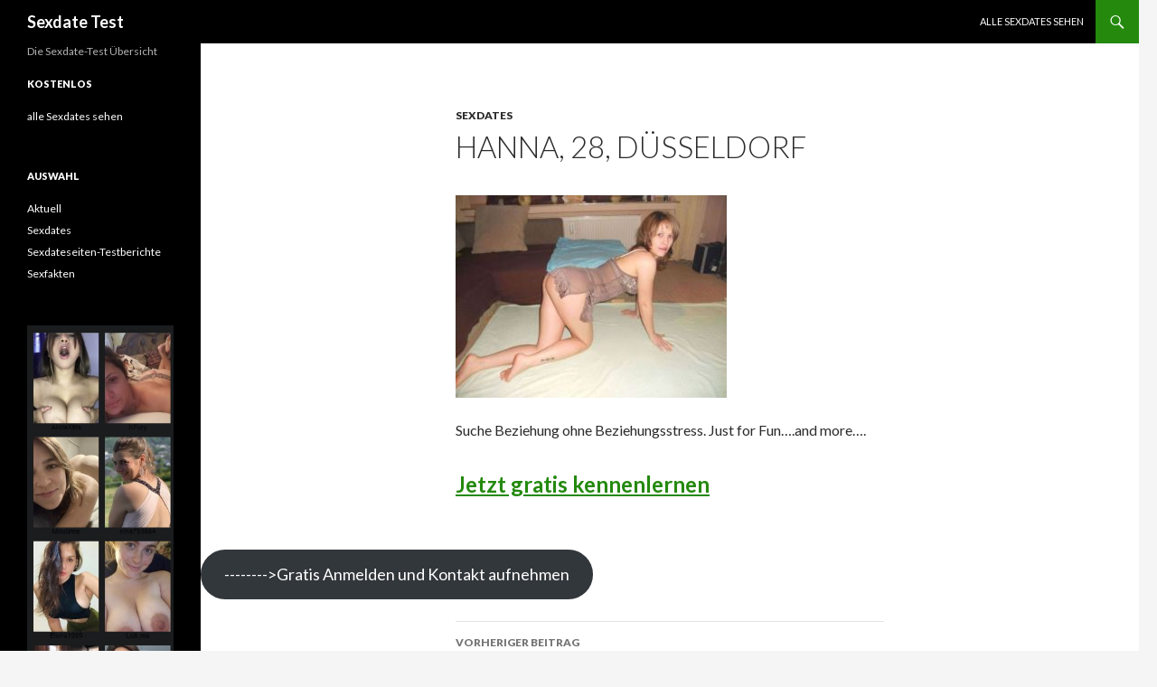

--- FILE ---
content_type: text/html; charset=UTF-8
request_url: https://www.sexdatetest.com/hanna-28-duesseldorf/
body_size: 6758
content:
<!DOCTYPE html>
<!--[if IE 7]>
<html class="ie ie7" dir="ltr" lang="de" prefix="og: https://ogp.me/ns#">
<![endif]-->
<!--[if IE 8]>
<html class="ie ie8" dir="ltr" lang="de" prefix="og: https://ogp.me/ns#">
<![endif]-->
<!--[if !(IE 7) & !(IE 8)]><!-->
<html dir="ltr" lang="de" prefix="og: https://ogp.me/ns#">
<!--<![endif]-->
<head>
	<meta charset="UTF-8">
	<meta name="viewport" content="width=device-width">
	
	<link rel="profile" href="http://gmpg.org/xfn/11">
	<link rel="pingback" href="https://www.sexdatetest.com/xmlrpc.php">
	<!--[if lt IE 9]>
	<script src="https://www.sexdatetest.com/wp-content/themes/twentyfourteen/js/html5.js"></script>
	<![endif]-->
	
		<!-- All in One SEO 4.6.0 - aioseo.com -->
		<title>Hanna, 28, Düsseldorf | Sexdate Test</title>
		<meta name="description" content="Suche Beziehung ohne Beziehungsstress. Just for Fun....and more.... Jetzt gratis kennenlernen" />
		<meta name="robots" content="max-snippet:-1, max-image-preview:large, max-video-preview:-1" />
		<link rel="canonical" href="https://www.sexdatetest.com/hanna-28-duesseldorf/" />
		<meta name="generator" content="All in One SEO (AIOSEO) 4.6.0" />
		<meta property="og:locale" content="de_DE" />
		<meta property="og:site_name" content="Sexdate Test | Die Sexdate-Test Übersicht" />
		<meta property="og:type" content="article" />
		<meta property="og:title" content="Hanna, 28, Düsseldorf | Sexdate Test" />
		<meta property="og:description" content="Suche Beziehung ohne Beziehungsstress. Just for Fun....and more.... Jetzt gratis kennenlernen" />
		<meta property="og:url" content="https://www.sexdatetest.com/hanna-28-duesseldorf/" />
		<meta property="article:published_time" content="2017-11-21T12:26:41+00:00" />
		<meta property="article:modified_time" content="2017-11-21T12:29:29+00:00" />
		<meta name="twitter:card" content="summary" />
		<meta name="twitter:title" content="Hanna, 28, Düsseldorf | Sexdate Test" />
		<meta name="twitter:description" content="Suche Beziehung ohne Beziehungsstress. Just for Fun....and more.... Jetzt gratis kennenlernen" />
		<script type="application/ld+json" class="aioseo-schema">
			{"@context":"https:\/\/schema.org","@graph":[{"@type":"Article","@id":"https:\/\/www.sexdatetest.com\/hanna-28-duesseldorf\/#article","name":"Hanna, 28, D\u00fcsseldorf | Sexdate Test","headline":"Hanna, 28, D\u00fcsseldorf","author":{"@id":"https:\/\/www.sexdatetest.com\/author\/admin\/#author"},"publisher":{"@id":"https:\/\/www.sexdatetest.com\/#organization"},"image":{"@type":"ImageObject","url":"https:\/\/www.sexdatetest.com\/wp-content\/uploads\/2017\/11\/MILFdating-300x224.jpg","@id":"https:\/\/www.sexdatetest.com\/hanna-28-duesseldorf\/#articleImage"},"datePublished":"2017-11-21T14:26:41+02:00","dateModified":"2017-11-21T14:29:29+02:00","inLanguage":"de-DE","mainEntityOfPage":{"@id":"https:\/\/www.sexdatetest.com\/hanna-28-duesseldorf\/#webpage"},"isPartOf":{"@id":"https:\/\/www.sexdatetest.com\/hanna-28-duesseldorf\/#webpage"},"articleSection":"Sexdates"},{"@type":"BreadcrumbList","@id":"https:\/\/www.sexdatetest.com\/hanna-28-duesseldorf\/#breadcrumblist","itemListElement":[{"@type":"ListItem","@id":"https:\/\/www.sexdatetest.com\/#listItem","position":1,"name":"Zu Hause","item":"https:\/\/www.sexdatetest.com\/","nextItem":"https:\/\/www.sexdatetest.com\/hanna-28-duesseldorf\/#listItem"},{"@type":"ListItem","@id":"https:\/\/www.sexdatetest.com\/hanna-28-duesseldorf\/#listItem","position":2,"name":"Hanna, 28, D\u00fcsseldorf","previousItem":"https:\/\/www.sexdatetest.com\/#listItem"}]},{"@type":"Organization","@id":"https:\/\/www.sexdatetest.com\/#organization","name":"Sexdate Test","url":"https:\/\/www.sexdatetest.com\/"},{"@type":"Person","@id":"https:\/\/www.sexdatetest.com\/author\/admin\/#author","url":"https:\/\/www.sexdatetest.com\/author\/admin\/","name":"admin","image":{"@type":"ImageObject","@id":"https:\/\/www.sexdatetest.com\/hanna-28-duesseldorf\/#authorImage","url":"https:\/\/secure.gravatar.com\/avatar\/8586be0a8315249cba8eccaa4ed8a9d5?s=96&d=mm&r=g","width":96,"height":96,"caption":"admin"}},{"@type":"WebPage","@id":"https:\/\/www.sexdatetest.com\/hanna-28-duesseldorf\/#webpage","url":"https:\/\/www.sexdatetest.com\/hanna-28-duesseldorf\/","name":"Hanna, 28, D\u00fcsseldorf | Sexdate Test","description":"Suche Beziehung ohne Beziehungsstress. Just for Fun....and more.... Jetzt gratis kennenlernen","inLanguage":"de-DE","isPartOf":{"@id":"https:\/\/www.sexdatetest.com\/#website"},"breadcrumb":{"@id":"https:\/\/www.sexdatetest.com\/hanna-28-duesseldorf\/#breadcrumblist"},"author":{"@id":"https:\/\/www.sexdatetest.com\/author\/admin\/#author"},"creator":{"@id":"https:\/\/www.sexdatetest.com\/author\/admin\/#author"},"datePublished":"2017-11-21T14:26:41+02:00","dateModified":"2017-11-21T14:29:29+02:00"},{"@type":"WebSite","@id":"https:\/\/www.sexdatetest.com\/#website","url":"https:\/\/www.sexdatetest.com\/","name":"Sexdate Test","description":"Die Sexdate-Test \u00dcbersicht","inLanguage":"de-DE","publisher":{"@id":"https:\/\/www.sexdatetest.com\/#organization"}}]}
		</script>
		<!-- All in One SEO -->

<link rel='dns-prefetch' href='//fonts.googleapis.com' />
<link rel="alternate" type="application/rss+xml" title="Sexdate Test &raquo; Feed" href="https://www.sexdatetest.com/feed/" />
<link rel="alternate" type="application/rss+xml" title="Sexdate Test &raquo; Kommentar-Feed" href="https://www.sexdatetest.com/comments/feed/" />
<link rel="alternate" type="application/rss+xml" title="Sexdate Test &raquo; Hanna, 28, Düsseldorf-Kommentar-Feed" href="https://www.sexdatetest.com/hanna-28-duesseldorf/feed/" />
<script type="text/javascript">
/* <![CDATA[ */
window._wpemojiSettings = {"baseUrl":"https:\/\/s.w.org\/images\/core\/emoji\/15.0.3\/72x72\/","ext":".png","svgUrl":"https:\/\/s.w.org\/images\/core\/emoji\/15.0.3\/svg\/","svgExt":".svg","source":{"concatemoji":"https:\/\/www.sexdatetest.com\/wp-includes\/js\/wp-emoji-release.min.js?ver=6.5.7"}};
/*! This file is auto-generated */
!function(i,n){var o,s,e;function c(e){try{var t={supportTests:e,timestamp:(new Date).valueOf()};sessionStorage.setItem(o,JSON.stringify(t))}catch(e){}}function p(e,t,n){e.clearRect(0,0,e.canvas.width,e.canvas.height),e.fillText(t,0,0);var t=new Uint32Array(e.getImageData(0,0,e.canvas.width,e.canvas.height).data),r=(e.clearRect(0,0,e.canvas.width,e.canvas.height),e.fillText(n,0,0),new Uint32Array(e.getImageData(0,0,e.canvas.width,e.canvas.height).data));return t.every(function(e,t){return e===r[t]})}function u(e,t,n){switch(t){case"flag":return n(e,"\ud83c\udff3\ufe0f\u200d\u26a7\ufe0f","\ud83c\udff3\ufe0f\u200b\u26a7\ufe0f")?!1:!n(e,"\ud83c\uddfa\ud83c\uddf3","\ud83c\uddfa\u200b\ud83c\uddf3")&&!n(e,"\ud83c\udff4\udb40\udc67\udb40\udc62\udb40\udc65\udb40\udc6e\udb40\udc67\udb40\udc7f","\ud83c\udff4\u200b\udb40\udc67\u200b\udb40\udc62\u200b\udb40\udc65\u200b\udb40\udc6e\u200b\udb40\udc67\u200b\udb40\udc7f");case"emoji":return!n(e,"\ud83d\udc26\u200d\u2b1b","\ud83d\udc26\u200b\u2b1b")}return!1}function f(e,t,n){var r="undefined"!=typeof WorkerGlobalScope&&self instanceof WorkerGlobalScope?new OffscreenCanvas(300,150):i.createElement("canvas"),a=r.getContext("2d",{willReadFrequently:!0}),o=(a.textBaseline="top",a.font="600 32px Arial",{});return e.forEach(function(e){o[e]=t(a,e,n)}),o}function t(e){var t=i.createElement("script");t.src=e,t.defer=!0,i.head.appendChild(t)}"undefined"!=typeof Promise&&(o="wpEmojiSettingsSupports",s=["flag","emoji"],n.supports={everything:!0,everythingExceptFlag:!0},e=new Promise(function(e){i.addEventListener("DOMContentLoaded",e,{once:!0})}),new Promise(function(t){var n=function(){try{var e=JSON.parse(sessionStorage.getItem(o));if("object"==typeof e&&"number"==typeof e.timestamp&&(new Date).valueOf()<e.timestamp+604800&&"object"==typeof e.supportTests)return e.supportTests}catch(e){}return null}();if(!n){if("undefined"!=typeof Worker&&"undefined"!=typeof OffscreenCanvas&&"undefined"!=typeof URL&&URL.createObjectURL&&"undefined"!=typeof Blob)try{var e="postMessage("+f.toString()+"("+[JSON.stringify(s),u.toString(),p.toString()].join(",")+"));",r=new Blob([e],{type:"text/javascript"}),a=new Worker(URL.createObjectURL(r),{name:"wpTestEmojiSupports"});return void(a.onmessage=function(e){c(n=e.data),a.terminate(),t(n)})}catch(e){}c(n=f(s,u,p))}t(n)}).then(function(e){for(var t in e)n.supports[t]=e[t],n.supports.everything=n.supports.everything&&n.supports[t],"flag"!==t&&(n.supports.everythingExceptFlag=n.supports.everythingExceptFlag&&n.supports[t]);n.supports.everythingExceptFlag=n.supports.everythingExceptFlag&&!n.supports.flag,n.DOMReady=!1,n.readyCallback=function(){n.DOMReady=!0}}).then(function(){return e}).then(function(){var e;n.supports.everything||(n.readyCallback(),(e=n.source||{}).concatemoji?t(e.concatemoji):e.wpemoji&&e.twemoji&&(t(e.twemoji),t(e.wpemoji)))}))}((window,document),window._wpemojiSettings);
/* ]]> */
</script>
<style id='wp-emoji-styles-inline-css' type='text/css'>

	img.wp-smiley, img.emoji {
		display: inline !important;
		border: none !important;
		box-shadow: none !important;
		height: 1em !important;
		width: 1em !important;
		margin: 0 0.07em !important;
		vertical-align: -0.1em !important;
		background: none !important;
		padding: 0 !important;
	}
</style>
<link rel='stylesheet' id='wp-block-library-css' href='https://www.sexdatetest.com/wp-includes/css/dist/block-library/style.min.css?ver=6.5.7' type='text/css' media='all' />
<style id='classic-theme-styles-inline-css' type='text/css'>
/*! This file is auto-generated */
.wp-block-button__link{color:#fff;background-color:#32373c;border-radius:9999px;box-shadow:none;text-decoration:none;padding:calc(.667em + 2px) calc(1.333em + 2px);font-size:1.125em}.wp-block-file__button{background:#32373c;color:#fff;text-decoration:none}
</style>
<style id='global-styles-inline-css' type='text/css'>
body{--wp--preset--color--black: #000000;--wp--preset--color--cyan-bluish-gray: #abb8c3;--wp--preset--color--white: #ffffff;--wp--preset--color--pale-pink: #f78da7;--wp--preset--color--vivid-red: #cf2e2e;--wp--preset--color--luminous-vivid-orange: #ff6900;--wp--preset--color--luminous-vivid-amber: #fcb900;--wp--preset--color--light-green-cyan: #7bdcb5;--wp--preset--color--vivid-green-cyan: #00d084;--wp--preset--color--pale-cyan-blue: #8ed1fc;--wp--preset--color--vivid-cyan-blue: #0693e3;--wp--preset--color--vivid-purple: #9b51e0;--wp--preset--gradient--vivid-cyan-blue-to-vivid-purple: linear-gradient(135deg,rgba(6,147,227,1) 0%,rgb(155,81,224) 100%);--wp--preset--gradient--light-green-cyan-to-vivid-green-cyan: linear-gradient(135deg,rgb(122,220,180) 0%,rgb(0,208,130) 100%);--wp--preset--gradient--luminous-vivid-amber-to-luminous-vivid-orange: linear-gradient(135deg,rgba(252,185,0,1) 0%,rgba(255,105,0,1) 100%);--wp--preset--gradient--luminous-vivid-orange-to-vivid-red: linear-gradient(135deg,rgba(255,105,0,1) 0%,rgb(207,46,46) 100%);--wp--preset--gradient--very-light-gray-to-cyan-bluish-gray: linear-gradient(135deg,rgb(238,238,238) 0%,rgb(169,184,195) 100%);--wp--preset--gradient--cool-to-warm-spectrum: linear-gradient(135deg,rgb(74,234,220) 0%,rgb(151,120,209) 20%,rgb(207,42,186) 40%,rgb(238,44,130) 60%,rgb(251,105,98) 80%,rgb(254,248,76) 100%);--wp--preset--gradient--blush-light-purple: linear-gradient(135deg,rgb(255,206,236) 0%,rgb(152,150,240) 100%);--wp--preset--gradient--blush-bordeaux: linear-gradient(135deg,rgb(254,205,165) 0%,rgb(254,45,45) 50%,rgb(107,0,62) 100%);--wp--preset--gradient--luminous-dusk: linear-gradient(135deg,rgb(255,203,112) 0%,rgb(199,81,192) 50%,rgb(65,88,208) 100%);--wp--preset--gradient--pale-ocean: linear-gradient(135deg,rgb(255,245,203) 0%,rgb(182,227,212) 50%,rgb(51,167,181) 100%);--wp--preset--gradient--electric-grass: linear-gradient(135deg,rgb(202,248,128) 0%,rgb(113,206,126) 100%);--wp--preset--gradient--midnight: linear-gradient(135deg,rgb(2,3,129) 0%,rgb(40,116,252) 100%);--wp--preset--font-size--small: 13px;--wp--preset--font-size--medium: 20px;--wp--preset--font-size--large: 36px;--wp--preset--font-size--x-large: 42px;--wp--preset--spacing--20: 0.44rem;--wp--preset--spacing--30: 0.67rem;--wp--preset--spacing--40: 1rem;--wp--preset--spacing--50: 1.5rem;--wp--preset--spacing--60: 2.25rem;--wp--preset--spacing--70: 3.38rem;--wp--preset--spacing--80: 5.06rem;--wp--preset--shadow--natural: 6px 6px 9px rgba(0, 0, 0, 0.2);--wp--preset--shadow--deep: 12px 12px 50px rgba(0, 0, 0, 0.4);--wp--preset--shadow--sharp: 6px 6px 0px rgba(0, 0, 0, 0.2);--wp--preset--shadow--outlined: 6px 6px 0px -3px rgba(255, 255, 255, 1), 6px 6px rgba(0, 0, 0, 1);--wp--preset--shadow--crisp: 6px 6px 0px rgba(0, 0, 0, 1);}:where(.is-layout-flex){gap: 0.5em;}:where(.is-layout-grid){gap: 0.5em;}body .is-layout-flex{display: flex;}body .is-layout-flex{flex-wrap: wrap;align-items: center;}body .is-layout-flex > *{margin: 0;}body .is-layout-grid{display: grid;}body .is-layout-grid > *{margin: 0;}:where(.wp-block-columns.is-layout-flex){gap: 2em;}:where(.wp-block-columns.is-layout-grid){gap: 2em;}:where(.wp-block-post-template.is-layout-flex){gap: 1.25em;}:where(.wp-block-post-template.is-layout-grid){gap: 1.25em;}.has-black-color{color: var(--wp--preset--color--black) !important;}.has-cyan-bluish-gray-color{color: var(--wp--preset--color--cyan-bluish-gray) !important;}.has-white-color{color: var(--wp--preset--color--white) !important;}.has-pale-pink-color{color: var(--wp--preset--color--pale-pink) !important;}.has-vivid-red-color{color: var(--wp--preset--color--vivid-red) !important;}.has-luminous-vivid-orange-color{color: var(--wp--preset--color--luminous-vivid-orange) !important;}.has-luminous-vivid-amber-color{color: var(--wp--preset--color--luminous-vivid-amber) !important;}.has-light-green-cyan-color{color: var(--wp--preset--color--light-green-cyan) !important;}.has-vivid-green-cyan-color{color: var(--wp--preset--color--vivid-green-cyan) !important;}.has-pale-cyan-blue-color{color: var(--wp--preset--color--pale-cyan-blue) !important;}.has-vivid-cyan-blue-color{color: var(--wp--preset--color--vivid-cyan-blue) !important;}.has-vivid-purple-color{color: var(--wp--preset--color--vivid-purple) !important;}.has-black-background-color{background-color: var(--wp--preset--color--black) !important;}.has-cyan-bluish-gray-background-color{background-color: var(--wp--preset--color--cyan-bluish-gray) !important;}.has-white-background-color{background-color: var(--wp--preset--color--white) !important;}.has-pale-pink-background-color{background-color: var(--wp--preset--color--pale-pink) !important;}.has-vivid-red-background-color{background-color: var(--wp--preset--color--vivid-red) !important;}.has-luminous-vivid-orange-background-color{background-color: var(--wp--preset--color--luminous-vivid-orange) !important;}.has-luminous-vivid-amber-background-color{background-color: var(--wp--preset--color--luminous-vivid-amber) !important;}.has-light-green-cyan-background-color{background-color: var(--wp--preset--color--light-green-cyan) !important;}.has-vivid-green-cyan-background-color{background-color: var(--wp--preset--color--vivid-green-cyan) !important;}.has-pale-cyan-blue-background-color{background-color: var(--wp--preset--color--pale-cyan-blue) !important;}.has-vivid-cyan-blue-background-color{background-color: var(--wp--preset--color--vivid-cyan-blue) !important;}.has-vivid-purple-background-color{background-color: var(--wp--preset--color--vivid-purple) !important;}.has-black-border-color{border-color: var(--wp--preset--color--black) !important;}.has-cyan-bluish-gray-border-color{border-color: var(--wp--preset--color--cyan-bluish-gray) !important;}.has-white-border-color{border-color: var(--wp--preset--color--white) !important;}.has-pale-pink-border-color{border-color: var(--wp--preset--color--pale-pink) !important;}.has-vivid-red-border-color{border-color: var(--wp--preset--color--vivid-red) !important;}.has-luminous-vivid-orange-border-color{border-color: var(--wp--preset--color--luminous-vivid-orange) !important;}.has-luminous-vivid-amber-border-color{border-color: var(--wp--preset--color--luminous-vivid-amber) !important;}.has-light-green-cyan-border-color{border-color: var(--wp--preset--color--light-green-cyan) !important;}.has-vivid-green-cyan-border-color{border-color: var(--wp--preset--color--vivid-green-cyan) !important;}.has-pale-cyan-blue-border-color{border-color: var(--wp--preset--color--pale-cyan-blue) !important;}.has-vivid-cyan-blue-border-color{border-color: var(--wp--preset--color--vivid-cyan-blue) !important;}.has-vivid-purple-border-color{border-color: var(--wp--preset--color--vivid-purple) !important;}.has-vivid-cyan-blue-to-vivid-purple-gradient-background{background: var(--wp--preset--gradient--vivid-cyan-blue-to-vivid-purple) !important;}.has-light-green-cyan-to-vivid-green-cyan-gradient-background{background: var(--wp--preset--gradient--light-green-cyan-to-vivid-green-cyan) !important;}.has-luminous-vivid-amber-to-luminous-vivid-orange-gradient-background{background: var(--wp--preset--gradient--luminous-vivid-amber-to-luminous-vivid-orange) !important;}.has-luminous-vivid-orange-to-vivid-red-gradient-background{background: var(--wp--preset--gradient--luminous-vivid-orange-to-vivid-red) !important;}.has-very-light-gray-to-cyan-bluish-gray-gradient-background{background: var(--wp--preset--gradient--very-light-gray-to-cyan-bluish-gray) !important;}.has-cool-to-warm-spectrum-gradient-background{background: var(--wp--preset--gradient--cool-to-warm-spectrum) !important;}.has-blush-light-purple-gradient-background{background: var(--wp--preset--gradient--blush-light-purple) !important;}.has-blush-bordeaux-gradient-background{background: var(--wp--preset--gradient--blush-bordeaux) !important;}.has-luminous-dusk-gradient-background{background: var(--wp--preset--gradient--luminous-dusk) !important;}.has-pale-ocean-gradient-background{background: var(--wp--preset--gradient--pale-ocean) !important;}.has-electric-grass-gradient-background{background: var(--wp--preset--gradient--electric-grass) !important;}.has-midnight-gradient-background{background: var(--wp--preset--gradient--midnight) !important;}.has-small-font-size{font-size: var(--wp--preset--font-size--small) !important;}.has-medium-font-size{font-size: var(--wp--preset--font-size--medium) !important;}.has-large-font-size{font-size: var(--wp--preset--font-size--large) !important;}.has-x-large-font-size{font-size: var(--wp--preset--font-size--x-large) !important;}
.wp-block-navigation a:where(:not(.wp-element-button)){color: inherit;}
:where(.wp-block-post-template.is-layout-flex){gap: 1.25em;}:where(.wp-block-post-template.is-layout-grid){gap: 1.25em;}
:where(.wp-block-columns.is-layout-flex){gap: 2em;}:where(.wp-block-columns.is-layout-grid){gap: 2em;}
.wp-block-pullquote{font-size: 1.5em;line-height: 1.6;}
</style>
<link rel='stylesheet' id='twentyfourteen-lato-css' href='//fonts.googleapis.com/css?family=Lato%3A300%2C400%2C700%2C900%2C300italic%2C400italic%2C700italic' type='text/css' media='all' />
<link rel='stylesheet' id='genericons-css' href='https://www.sexdatetest.com/wp-content/themes/twentyfourteen/genericons/genericons.css?ver=3.0.3' type='text/css' media='all' />
<link rel='stylesheet' id='twentyfourteen-style-css' href='https://www.sexdatetest.com/wp-content/themes/twentyfourteen/style.css?ver=6.5.7' type='text/css' media='all' />
<!--[if lt IE 9]>
<link rel='stylesheet' id='twentyfourteen-ie-css' href='https://www.sexdatetest.com/wp-content/themes/twentyfourteen/css/ie.css?ver=20131205' type='text/css' media='all' />
<![endif]-->
<script type="text/javascript" src="https://www.sexdatetest.com/wp-includes/js/jquery/jquery.min.js?ver=3.7.1" id="jquery-core-js"></script>
<script type="text/javascript" src="https://www.sexdatetest.com/wp-includes/js/jquery/jquery-migrate.min.js?ver=3.4.1" id="jquery-migrate-js"></script>
<link rel="https://api.w.org/" href="https://www.sexdatetest.com/wp-json/" /><link rel="alternate" type="application/json" href="https://www.sexdatetest.com/wp-json/wp/v2/posts/131" /><link rel="EditURI" type="application/rsd+xml" title="RSD" href="https://www.sexdatetest.com/xmlrpc.php?rsd" />
<meta name="generator" content="WordPress 6.5.7" />
<link rel='shortlink' href='https://www.sexdatetest.com/?p=131' />
<link rel="alternate" type="application/json+oembed" href="https://www.sexdatetest.com/wp-json/oembed/1.0/embed?url=https%3A%2F%2Fwww.sexdatetest.com%2Fhanna-28-duesseldorf%2F" />
<link rel="alternate" type="text/xml+oembed" href="https://www.sexdatetest.com/wp-json/oembed/1.0/embed?url=https%3A%2F%2Fwww.sexdatetest.com%2Fhanna-28-duesseldorf%2F&#038;format=xml" />
<link rel="icon" href="https://www.sexdatetest.com/wp-content/uploads/2017/11/cropped-schnell-Ficken-32x32.jpg" sizes="32x32" />
<link rel="icon" href="https://www.sexdatetest.com/wp-content/uploads/2017/11/cropped-schnell-Ficken-192x192.jpg" sizes="192x192" />
<link rel="apple-touch-icon" href="https://www.sexdatetest.com/wp-content/uploads/2017/11/cropped-schnell-Ficken-180x180.jpg" />
<meta name="msapplication-TileImage" content="https://www.sexdatetest.com/wp-content/uploads/2017/11/cropped-schnell-Ficken-270x270.jpg" />
</head>

<body class="post-template-default single single-post postid-131 single-format-standard masthead-fixed full-width singular">
<div id="page" class="hfeed site">
	
	<header id="masthead" class="site-header" role="banner">
		<div class="header-main">
			<h1 class="site-title"><a href="https://www.sexdatetest.com/" rel="home">Sexdate Test</a></h1>

			<div class="search-toggle">
				<a href="#search-container" class="screen-reader-text">Suchen</a>
			</div>

			<nav id="primary-navigation" class="site-navigation primary-navigation" role="navigation">
				<button class="menu-toggle">Primäres Menü</button>
				<a class="screen-reader-text skip-link" href="#content">Zum Inhalt springen</a>
				<div class="nav-menu"><ul>
<li class="page_item page-item-119"><a href="https://www.sexdatetest.com/gratis-sexdates-erleben/">alle Sexdates sehen</a></li>
</ul></div>
			</nav>
		</div>

		<div id="search-container" class="search-box-wrapper hide">
			<div class="search-box">
				<form role="search" method="get" class="search-form" action="https://www.sexdatetest.com/">
				<label>
					<span class="screen-reader-text">Suche nach:</span>
					<input type="search" class="search-field" placeholder="Suchen …" value="" name="s" />
				</label>
				<input type="submit" class="search-submit" value="Suchen" />
			</form>			</div>
		</div>
	</header><!-- #masthead -->

	<div id="main" class="site-main">

	<div id="primary" class="content-area">
		<div id="content" class="site-content" role="main">
			
<article id="post-131" class="post-131 post type-post status-publish format-standard hentry category-sexdates">
	
	<header class="entry-header">
				<div class="entry-meta">
			<span class="cat-links"><a href="https://www.sexdatetest.com/sexdates/" rel="category tag">Sexdates</a></span>
		</div>
		<h1 class="entry-title">Hanna, 28, Düsseldorf</h1>
		<div class="entry-meta">
					
			
			
	
			
			
			
			
			
			
			
			
			
			
			
			
			
			
			
			
			
			
			
			
			
			
			
			
			
					</div><!-- .entry-meta -->
	</header><!-- .entry-header -->

		<div class="entry-content">
		<p><a href="https://www.sexdatetest.com/gratis-sexdates-erleben/"><img fetchpriority="high" decoding="async" class="alignnone size-medium wp-image-132" src="https://www.sexdatetest.com/wp-content/uploads/2017/11/MILFdating-300x224.jpg" alt="kostenlose Sexdates" width="300" height="224" srcset="https://www.sexdatetest.com/wp-content/uploads/2017/11/MILFdating-300x224.jpg 300w, https://www.sexdatetest.com/wp-content/uploads/2017/11/MILFdating-1024x767.jpg 1024w, https://www.sexdatetest.com/wp-content/uploads/2017/11/MILFdating.jpg 1376w" sizes="(max-width: 300px) 100vw, 300px" /></a></p>
<p>Suche Beziehung ohne Beziehungsstress. Just for Fun&#8230;.and more&#8230;.</p>
<h2><a href="https://www.sexdatetest.com/gratis-sexdates-erleben/" rel="nofollow">Jetzt gratis kennenlernen</a></h2>
	</div><!-- .entry-content -->
	
	</article><!-- #post-## -->
	<!-- wp:buttons -->
<div class='wp-block-buttons'><!-- wp:button -->
<div class='wp-block-button'><a class='wp-block-button__link' href='https://www.sexdatetest.com/gratis-sexdates-erleben/' rel='nofollow' > -------->Gratis Anmelden und Kontakt aufnehmen</a></div>
<!-- /wp:button --></div>
<!-- /wp:buttons -->
				<nav class="navigation post-navigation" role="navigation">
		<h1 class="screen-reader-text">Beitragsnavigation</h1>
		<div class="nav-links">
			<a href="https://www.sexdatetest.com/maenner-die-kochen-sind-sexuell-aktiver/" rel="prev"><span class="meta-nav">Vorheriger Beitrag</span>Männer die kochen sind sexuell aktiver</a><a href="https://www.sexdatetest.com/weiblicher-orgasmusrekord/" rel="next"><span class="meta-nav">Nächster Beitrag</span>Weiblicher Orgasmusrekord</a>		</div><!-- .nav-links -->
	</nav><!-- .navigation -->
			</div><!-- #content -->
	</div><!-- #primary -->

<div id="secondary">
		<h2 class="site-description">Die Sexdate-Test Übersicht</h2>
	
	
		<div id="primary-sidebar" class="primary-sidebar widget-area" role="complementary">
		<aside id="pages-2" class="widget widget_pages"><h1 class="widget-title">Kostenlos</h1>
			<ul>
				<li class="page_item page-item-119"><a href="https://www.sexdatetest.com/gratis-sexdates-erleben/">alle Sexdates sehen</a></li>
			</ul>

			</aside><aside id="categories-2" class="widget widget_categories"><h1 class="widget-title">Auswahl</h1>
			<ul>
					<li class="cat-item cat-item-1"><a href="https://www.sexdatetest.com/aktuell/">Aktuell</a>
</li>
	<li class="cat-item cat-item-8"><a href="https://www.sexdatetest.com/sexdates/">Sexdates</a>
</li>
	<li class="cat-item cat-item-2"><a href="https://www.sexdatetest.com/sexdateseiten/">Sexdateseiten-Testberichte</a>
</li>
	<li class="cat-item cat-item-9"><a href="https://www.sexdatetest.com/sexfakten/">Sexfakten</a>
</li>
			</ul>

			</aside><aside id="block-2" class="widget widget_block widget_media_image">
<figure class="wp-block-image size-full"><a href="https://www.sexdatetest.com/recommends/hotdatesssfsopttim/"><img loading="lazy" decoding="async" width="235" height="996" src="https://www.sexdatetest.com/wp-content/uploads/2024/04/datesuserwidget-richtig-black.jpg" alt="" class="wp-image-399" srcset="https://www.sexdatetest.com/wp-content/uploads/2024/04/datesuserwidget-richtig-black.jpg 235w, https://www.sexdatetest.com/wp-content/uploads/2024/04/datesuserwidget-richtig-black-71x300.jpg 71w" sizes="(max-width: 235px) 100vw, 235px" /></a></figure>
</aside>	</div><!-- #primary-sidebar -->
	</div><!-- #secondary -->

		</div><!-- #main -->

		<footer id="colophon" class="site-footer" role="contentinfo">

			
			<div class="site-info">
							</div><!-- .site-info -->
		</footer><!-- #colophon -->
	</div><!-- #page -->

	<script type="text/javascript" id="ta_main_js-js-extra">
/* <![CDATA[ */
var thirsty_global_vars = {"home_url":"\/\/www.sexdatetest.com","ajax_url":"https:\/\/www.sexdatetest.com\/wp-admin\/admin-ajax.php","link_fixer_enabled":"yes","link_prefix":"recommends","link_prefixes":["recommends"],"post_id":"131","enable_record_stats":"yes","enable_js_redirect":"yes","disable_thirstylink_class":""};
/* ]]> */
</script>
<script type="text/javascript" src="https://www.sexdatetest.com/wp-content/plugins/thirstyaffiliates/js/app/ta.js?ver=3.11.1" id="ta_main_js-js"></script>
<script type="text/javascript" src="https://www.sexdatetest.com/wp-includes/js/comment-reply.min.js?ver=6.5.7" id="comment-reply-js" async="async" data-wp-strategy="async"></script>
<script type="text/javascript" src="https://www.sexdatetest.com/wp-content/themes/twentyfourteen/js/functions.js?ver=20140616" id="twentyfourteen-script-js"></script>
</body>
</html>